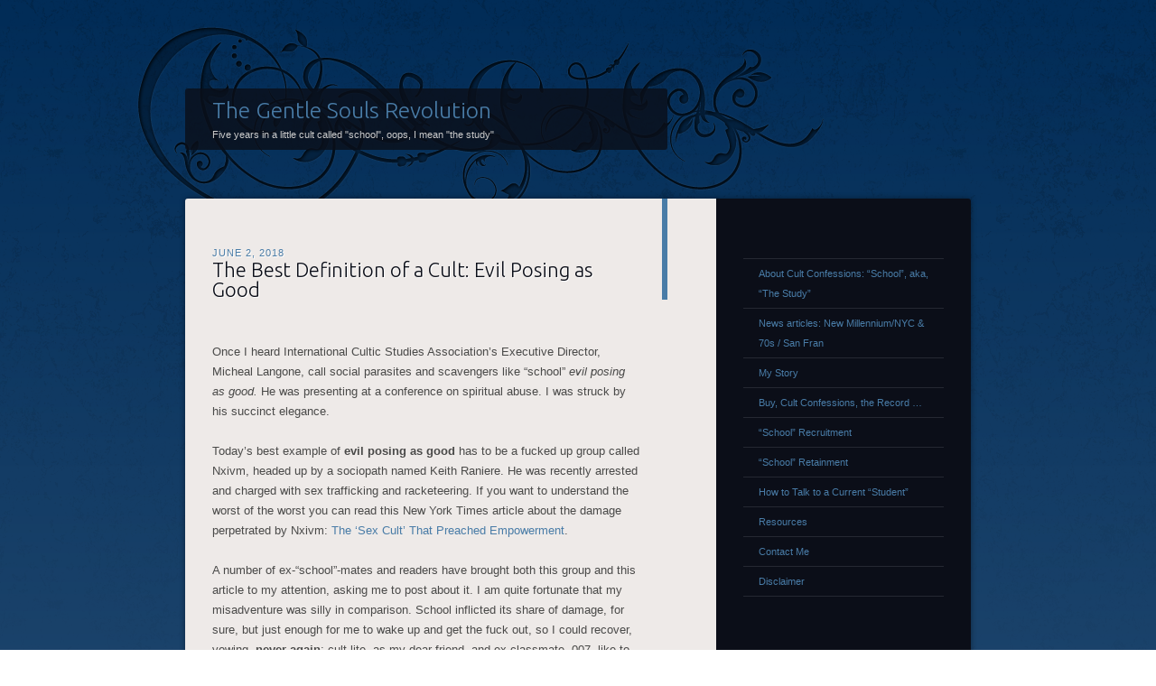

--- FILE ---
content_type: text/html; charset=UTF-8
request_url: https://www.cultconfessions2.com/2018/06/02/the-best-definition-of-a-cult-evil-posing-as-good/
body_size: 10719
content:
<!DOCTYPE html>
<!--[if IE 8]>
<html id="ie8" lang="en-US">
<![endif]-->
<!--[if !(IE 8)]><!-->
<html lang="en-US">
<!--<![endif]-->
<head>
<meta charset="UTF-8" />
<title>The Best Definition of a Cult: Evil Posing as Good - The Gentle Souls Revolution</title>
<link rel="profile" href="http://gmpg.org/xfn/11" />
<link rel="pingback" href="https://www.cultconfessions2.com/xmlrpc.php" />
<!--[if lt IE 9]>
<script src="https://www.cultconfessions2.com/wp-content/themes/dusk-to-dawn/js/html5.js" type="text/javascript"></script>
<![endif]-->
<meta name='robots' content='index, follow, max-image-preview:large, max-snippet:-1, max-video-preview:-1' />

	<!-- This site is optimized with the Yoast SEO plugin v23.5 - https://yoast.com/wordpress/plugins/seo/ -->
	<link rel="canonical" href="https://www.cultconfessions2.com/2018/06/02/the-best-definition-of-a-cult-evil-posing-as-good/" />
	<meta property="og:locale" content="en_US" />
	<meta property="og:type" content="article" />
	<meta property="og:title" content="The Best Definition of a Cult: Evil Posing as Good - The Gentle Souls Revolution" />
	<meta property="og:description" content="Once I heard International Cultic Studies Association&#8217;s Executive Director, Micheal Langone, call social parasites and scavengers like &#8220;school&#8221; evil posing as good. He was presenting at a conference on spiritual abuse. I was struck by his succinct elegance. Today&#8217;s best example of evil posing as good has to be a fucked up group called Nxivm, headed up [&hellip;]" />
	<meta property="og:url" content="https://www.cultconfessions2.com/2018/06/02/the-best-definition-of-a-cult-evil-posing-as-good/" />
	<meta property="og:site_name" content="The Gentle Souls Revolution" />
	<meta property="article:published_time" content="2018-06-03T00:23:59+00:00" />
	<meta property="article:modified_time" content="2018-06-03T12:47:27+00:00" />
	<meta name="author" content="The Gentle Souls Revolution" />
	<meta name="twitter:card" content="summary_large_image" />
	<meta name="twitter:label1" content="Written by" />
	<meta name="twitter:data1" content="The Gentle Souls Revolution" />
	<meta name="twitter:label2" content="Est. reading time" />
	<meta name="twitter:data2" content="2 minutes" />
	<script type="application/ld+json" class="yoast-schema-graph">{"@context":"https://schema.org","@graph":[{"@type":"WebPage","@id":"https://www.cultconfessions2.com/2018/06/02/the-best-definition-of-a-cult-evil-posing-as-good/","url":"https://www.cultconfessions2.com/2018/06/02/the-best-definition-of-a-cult-evil-posing-as-good/","name":"The Best Definition of a Cult: Evil Posing as Good - The Gentle Souls Revolution","isPartOf":{"@id":"https://www.cultconfessions2.com/#website"},"datePublished":"2018-06-03T00:23:59+00:00","dateModified":"2018-06-03T12:47:27+00:00","author":{"@id":"https://www.cultconfessions2.com/#/schema/person/58af4ef31a06c8056232d2f443152087"},"breadcrumb":{"@id":"https://www.cultconfessions2.com/2018/06/02/the-best-definition-of-a-cult-evil-posing-as-good/#breadcrumb"},"inLanguage":"en-US","potentialAction":[{"@type":"ReadAction","target":["https://www.cultconfessions2.com/2018/06/02/the-best-definition-of-a-cult-evil-posing-as-good/"]}]},{"@type":"BreadcrumbList","@id":"https://www.cultconfessions2.com/2018/06/02/the-best-definition-of-a-cult-evil-posing-as-good/#breadcrumb","itemListElement":[{"@type":"ListItem","position":1,"name":"Home","item":"https://www.cultconfessions2.com/"},{"@type":"ListItem","position":2,"name":"The Best Definition of a Cult: Evil Posing as Good"}]},{"@type":"WebSite","@id":"https://www.cultconfessions2.com/#website","url":"https://www.cultconfessions2.com/","name":"The Gentle Souls Revolution","description":"Five years in a little cult called &quot;school&quot;, oops, I mean &quot;the study&quot;","potentialAction":[{"@type":"SearchAction","target":{"@type":"EntryPoint","urlTemplate":"https://www.cultconfessions2.com/?s={search_term_string}"},"query-input":{"@type":"PropertyValueSpecification","valueRequired":true,"valueName":"search_term_string"}}],"inLanguage":"en-US"},{"@type":"Person","@id":"https://www.cultconfessions2.com/#/schema/person/58af4ef31a06c8056232d2f443152087","name":"The Gentle Souls Revolution","image":{"@type":"ImageObject","inLanguage":"en-US","@id":"https://www.cultconfessions2.com/#/schema/person/image/","url":"https://secure.gravatar.com/avatar/701c90f0e1daa2d8bccfc4e37c65dc97?s=96&d=mm&r=g","contentUrl":"https://secure.gravatar.com/avatar/701c90f0e1daa2d8bccfc4e37c65dc97?s=96&d=mm&r=g","caption":"The Gentle Souls Revolution"},"url":"https://www.cultconfessions2.com/author/gsr0219/"}]}</script>
	<!-- / Yoast SEO plugin. -->


<link rel='dns-prefetch' href='//fonts.googleapis.com' />
<link rel="alternate" type="application/rss+xml" title="The Gentle Souls Revolution &raquo; Feed" href="https://www.cultconfessions2.com/feed/" />
<link rel="alternate" type="application/rss+xml" title="The Gentle Souls Revolution &raquo; Comments Feed" href="https://www.cultconfessions2.com/comments/feed/" />
<link rel="alternate" type="application/rss+xml" title="The Gentle Souls Revolution &raquo; The Best Definition of a Cult: Evil Posing as Good Comments Feed" href="https://www.cultconfessions2.com/2018/06/02/the-best-definition-of-a-cult-evil-posing-as-good/feed/" />
<script type="text/javascript">
/* <![CDATA[ */
window._wpemojiSettings = {"baseUrl":"https:\/\/s.w.org\/images\/core\/emoji\/14.0.0\/72x72\/","ext":".png","svgUrl":"https:\/\/s.w.org\/images\/core\/emoji\/14.0.0\/svg\/","svgExt":".svg","source":{"concatemoji":"https:\/\/www.cultconfessions2.com\/wp-includes\/js\/wp-emoji-release.min.js?ver=59993e0001a269d35193d5a9d23f73b4"}};
/*! This file is auto-generated */
!function(i,n){var o,s,e;function c(e){try{var t={supportTests:e,timestamp:(new Date).valueOf()};sessionStorage.setItem(o,JSON.stringify(t))}catch(e){}}function p(e,t,n){e.clearRect(0,0,e.canvas.width,e.canvas.height),e.fillText(t,0,0);var t=new Uint32Array(e.getImageData(0,0,e.canvas.width,e.canvas.height).data),r=(e.clearRect(0,0,e.canvas.width,e.canvas.height),e.fillText(n,0,0),new Uint32Array(e.getImageData(0,0,e.canvas.width,e.canvas.height).data));return t.every(function(e,t){return e===r[t]})}function u(e,t,n){switch(t){case"flag":return n(e,"\ud83c\udff3\ufe0f\u200d\u26a7\ufe0f","\ud83c\udff3\ufe0f\u200b\u26a7\ufe0f")?!1:!n(e,"\ud83c\uddfa\ud83c\uddf3","\ud83c\uddfa\u200b\ud83c\uddf3")&&!n(e,"\ud83c\udff4\udb40\udc67\udb40\udc62\udb40\udc65\udb40\udc6e\udb40\udc67\udb40\udc7f","\ud83c\udff4\u200b\udb40\udc67\u200b\udb40\udc62\u200b\udb40\udc65\u200b\udb40\udc6e\u200b\udb40\udc67\u200b\udb40\udc7f");case"emoji":return!n(e,"\ud83e\udef1\ud83c\udffb\u200d\ud83e\udef2\ud83c\udfff","\ud83e\udef1\ud83c\udffb\u200b\ud83e\udef2\ud83c\udfff")}return!1}function f(e,t,n){var r="undefined"!=typeof WorkerGlobalScope&&self instanceof WorkerGlobalScope?new OffscreenCanvas(300,150):i.createElement("canvas"),a=r.getContext("2d",{willReadFrequently:!0}),o=(a.textBaseline="top",a.font="600 32px Arial",{});return e.forEach(function(e){o[e]=t(a,e,n)}),o}function t(e){var t=i.createElement("script");t.src=e,t.defer=!0,i.head.appendChild(t)}"undefined"!=typeof Promise&&(o="wpEmojiSettingsSupports",s=["flag","emoji"],n.supports={everything:!0,everythingExceptFlag:!0},e=new Promise(function(e){i.addEventListener("DOMContentLoaded",e,{once:!0})}),new Promise(function(t){var n=function(){try{var e=JSON.parse(sessionStorage.getItem(o));if("object"==typeof e&&"number"==typeof e.timestamp&&(new Date).valueOf()<e.timestamp+604800&&"object"==typeof e.supportTests)return e.supportTests}catch(e){}return null}();if(!n){if("undefined"!=typeof Worker&&"undefined"!=typeof OffscreenCanvas&&"undefined"!=typeof URL&&URL.createObjectURL&&"undefined"!=typeof Blob)try{var e="postMessage("+f.toString()+"("+[JSON.stringify(s),u.toString(),p.toString()].join(",")+"));",r=new Blob([e],{type:"text/javascript"}),a=new Worker(URL.createObjectURL(r),{name:"wpTestEmojiSupports"});return void(a.onmessage=function(e){c(n=e.data),a.terminate(),t(n)})}catch(e){}c(n=f(s,u,p))}t(n)}).then(function(e){for(var t in e)n.supports[t]=e[t],n.supports.everything=n.supports.everything&&n.supports[t],"flag"!==t&&(n.supports.everythingExceptFlag=n.supports.everythingExceptFlag&&n.supports[t]);n.supports.everythingExceptFlag=n.supports.everythingExceptFlag&&!n.supports.flag,n.DOMReady=!1,n.readyCallback=function(){n.DOMReady=!0}}).then(function(){return e}).then(function(){var e;n.supports.everything||(n.readyCallback(),(e=n.source||{}).concatemoji?t(e.concatemoji):e.wpemoji&&e.twemoji&&(t(e.twemoji),t(e.wpemoji)))}))}((window,document),window._wpemojiSettings);
/* ]]> */
</script>
<style id='wp-emoji-styles-inline-css' type='text/css'>

	img.wp-smiley, img.emoji {
		display: inline !important;
		border: none !important;
		box-shadow: none !important;
		height: 1em !important;
		width: 1em !important;
		margin: 0 0.07em !important;
		vertical-align: -0.1em !important;
		background: none !important;
		padding: 0 !important;
	}
</style>
<link rel='stylesheet' id='wp-block-library-css' href='https://www.cultconfessions2.com/wp-includes/css/dist/block-library/style.min.css?ver=59993e0001a269d35193d5a9d23f73b4' type='text/css' media='all' />
<style id='classic-theme-styles-inline-css' type='text/css'>
/*! This file is auto-generated */
.wp-block-button__link{color:#fff;background-color:#32373c;border-radius:9999px;box-shadow:none;text-decoration:none;padding:calc(.667em + 2px) calc(1.333em + 2px);font-size:1.125em}.wp-block-file__button{background:#32373c;color:#fff;text-decoration:none}
</style>
<style id='global-styles-inline-css' type='text/css'>
body{--wp--preset--color--black: #000000;--wp--preset--color--cyan-bluish-gray: #abb8c3;--wp--preset--color--white: #ffffff;--wp--preset--color--pale-pink: #f78da7;--wp--preset--color--vivid-red: #cf2e2e;--wp--preset--color--luminous-vivid-orange: #ff6900;--wp--preset--color--luminous-vivid-amber: #fcb900;--wp--preset--color--light-green-cyan: #7bdcb5;--wp--preset--color--vivid-green-cyan: #00d084;--wp--preset--color--pale-cyan-blue: #8ed1fc;--wp--preset--color--vivid-cyan-blue: #0693e3;--wp--preset--color--vivid-purple: #9b51e0;--wp--preset--gradient--vivid-cyan-blue-to-vivid-purple: linear-gradient(135deg,rgba(6,147,227,1) 0%,rgb(155,81,224) 100%);--wp--preset--gradient--light-green-cyan-to-vivid-green-cyan: linear-gradient(135deg,rgb(122,220,180) 0%,rgb(0,208,130) 100%);--wp--preset--gradient--luminous-vivid-amber-to-luminous-vivid-orange: linear-gradient(135deg,rgba(252,185,0,1) 0%,rgba(255,105,0,1) 100%);--wp--preset--gradient--luminous-vivid-orange-to-vivid-red: linear-gradient(135deg,rgba(255,105,0,1) 0%,rgb(207,46,46) 100%);--wp--preset--gradient--very-light-gray-to-cyan-bluish-gray: linear-gradient(135deg,rgb(238,238,238) 0%,rgb(169,184,195) 100%);--wp--preset--gradient--cool-to-warm-spectrum: linear-gradient(135deg,rgb(74,234,220) 0%,rgb(151,120,209) 20%,rgb(207,42,186) 40%,rgb(238,44,130) 60%,rgb(251,105,98) 80%,rgb(254,248,76) 100%);--wp--preset--gradient--blush-light-purple: linear-gradient(135deg,rgb(255,206,236) 0%,rgb(152,150,240) 100%);--wp--preset--gradient--blush-bordeaux: linear-gradient(135deg,rgb(254,205,165) 0%,rgb(254,45,45) 50%,rgb(107,0,62) 100%);--wp--preset--gradient--luminous-dusk: linear-gradient(135deg,rgb(255,203,112) 0%,rgb(199,81,192) 50%,rgb(65,88,208) 100%);--wp--preset--gradient--pale-ocean: linear-gradient(135deg,rgb(255,245,203) 0%,rgb(182,227,212) 50%,rgb(51,167,181) 100%);--wp--preset--gradient--electric-grass: linear-gradient(135deg,rgb(202,248,128) 0%,rgb(113,206,126) 100%);--wp--preset--gradient--midnight: linear-gradient(135deg,rgb(2,3,129) 0%,rgb(40,116,252) 100%);--wp--preset--font-size--small: 13px;--wp--preset--font-size--medium: 20px;--wp--preset--font-size--large: 36px;--wp--preset--font-size--x-large: 42px;--wp--preset--spacing--20: 0.44rem;--wp--preset--spacing--30: 0.67rem;--wp--preset--spacing--40: 1rem;--wp--preset--spacing--50: 1.5rem;--wp--preset--spacing--60: 2.25rem;--wp--preset--spacing--70: 3.38rem;--wp--preset--spacing--80: 5.06rem;--wp--preset--shadow--natural: 6px 6px 9px rgba(0, 0, 0, 0.2);--wp--preset--shadow--deep: 12px 12px 50px rgba(0, 0, 0, 0.4);--wp--preset--shadow--sharp: 6px 6px 0px rgba(0, 0, 0, 0.2);--wp--preset--shadow--outlined: 6px 6px 0px -3px rgba(255, 255, 255, 1), 6px 6px rgba(0, 0, 0, 1);--wp--preset--shadow--crisp: 6px 6px 0px rgba(0, 0, 0, 1);}:where(.is-layout-flex){gap: 0.5em;}:where(.is-layout-grid){gap: 0.5em;}body .is-layout-flow > .alignleft{float: left;margin-inline-start: 0;margin-inline-end: 2em;}body .is-layout-flow > .alignright{float: right;margin-inline-start: 2em;margin-inline-end: 0;}body .is-layout-flow > .aligncenter{margin-left: auto !important;margin-right: auto !important;}body .is-layout-constrained > .alignleft{float: left;margin-inline-start: 0;margin-inline-end: 2em;}body .is-layout-constrained > .alignright{float: right;margin-inline-start: 2em;margin-inline-end: 0;}body .is-layout-constrained > .aligncenter{margin-left: auto !important;margin-right: auto !important;}body .is-layout-constrained > :where(:not(.alignleft):not(.alignright):not(.alignfull)){max-width: var(--wp--style--global--content-size);margin-left: auto !important;margin-right: auto !important;}body .is-layout-constrained > .alignwide{max-width: var(--wp--style--global--wide-size);}body .is-layout-flex{display: flex;}body .is-layout-flex{flex-wrap: wrap;align-items: center;}body .is-layout-flex > *{margin: 0;}body .is-layout-grid{display: grid;}body .is-layout-grid > *{margin: 0;}:where(.wp-block-columns.is-layout-flex){gap: 2em;}:where(.wp-block-columns.is-layout-grid){gap: 2em;}:where(.wp-block-post-template.is-layout-flex){gap: 1.25em;}:where(.wp-block-post-template.is-layout-grid){gap: 1.25em;}.has-black-color{color: var(--wp--preset--color--black) !important;}.has-cyan-bluish-gray-color{color: var(--wp--preset--color--cyan-bluish-gray) !important;}.has-white-color{color: var(--wp--preset--color--white) !important;}.has-pale-pink-color{color: var(--wp--preset--color--pale-pink) !important;}.has-vivid-red-color{color: var(--wp--preset--color--vivid-red) !important;}.has-luminous-vivid-orange-color{color: var(--wp--preset--color--luminous-vivid-orange) !important;}.has-luminous-vivid-amber-color{color: var(--wp--preset--color--luminous-vivid-amber) !important;}.has-light-green-cyan-color{color: var(--wp--preset--color--light-green-cyan) !important;}.has-vivid-green-cyan-color{color: var(--wp--preset--color--vivid-green-cyan) !important;}.has-pale-cyan-blue-color{color: var(--wp--preset--color--pale-cyan-blue) !important;}.has-vivid-cyan-blue-color{color: var(--wp--preset--color--vivid-cyan-blue) !important;}.has-vivid-purple-color{color: var(--wp--preset--color--vivid-purple) !important;}.has-black-background-color{background-color: var(--wp--preset--color--black) !important;}.has-cyan-bluish-gray-background-color{background-color: var(--wp--preset--color--cyan-bluish-gray) !important;}.has-white-background-color{background-color: var(--wp--preset--color--white) !important;}.has-pale-pink-background-color{background-color: var(--wp--preset--color--pale-pink) !important;}.has-vivid-red-background-color{background-color: var(--wp--preset--color--vivid-red) !important;}.has-luminous-vivid-orange-background-color{background-color: var(--wp--preset--color--luminous-vivid-orange) !important;}.has-luminous-vivid-amber-background-color{background-color: var(--wp--preset--color--luminous-vivid-amber) !important;}.has-light-green-cyan-background-color{background-color: var(--wp--preset--color--light-green-cyan) !important;}.has-vivid-green-cyan-background-color{background-color: var(--wp--preset--color--vivid-green-cyan) !important;}.has-pale-cyan-blue-background-color{background-color: var(--wp--preset--color--pale-cyan-blue) !important;}.has-vivid-cyan-blue-background-color{background-color: var(--wp--preset--color--vivid-cyan-blue) !important;}.has-vivid-purple-background-color{background-color: var(--wp--preset--color--vivid-purple) !important;}.has-black-border-color{border-color: var(--wp--preset--color--black) !important;}.has-cyan-bluish-gray-border-color{border-color: var(--wp--preset--color--cyan-bluish-gray) !important;}.has-white-border-color{border-color: var(--wp--preset--color--white) !important;}.has-pale-pink-border-color{border-color: var(--wp--preset--color--pale-pink) !important;}.has-vivid-red-border-color{border-color: var(--wp--preset--color--vivid-red) !important;}.has-luminous-vivid-orange-border-color{border-color: var(--wp--preset--color--luminous-vivid-orange) !important;}.has-luminous-vivid-amber-border-color{border-color: var(--wp--preset--color--luminous-vivid-amber) !important;}.has-light-green-cyan-border-color{border-color: var(--wp--preset--color--light-green-cyan) !important;}.has-vivid-green-cyan-border-color{border-color: var(--wp--preset--color--vivid-green-cyan) !important;}.has-pale-cyan-blue-border-color{border-color: var(--wp--preset--color--pale-cyan-blue) !important;}.has-vivid-cyan-blue-border-color{border-color: var(--wp--preset--color--vivid-cyan-blue) !important;}.has-vivid-purple-border-color{border-color: var(--wp--preset--color--vivid-purple) !important;}.has-vivid-cyan-blue-to-vivid-purple-gradient-background{background: var(--wp--preset--gradient--vivid-cyan-blue-to-vivid-purple) !important;}.has-light-green-cyan-to-vivid-green-cyan-gradient-background{background: var(--wp--preset--gradient--light-green-cyan-to-vivid-green-cyan) !important;}.has-luminous-vivid-amber-to-luminous-vivid-orange-gradient-background{background: var(--wp--preset--gradient--luminous-vivid-amber-to-luminous-vivid-orange) !important;}.has-luminous-vivid-orange-to-vivid-red-gradient-background{background: var(--wp--preset--gradient--luminous-vivid-orange-to-vivid-red) !important;}.has-very-light-gray-to-cyan-bluish-gray-gradient-background{background: var(--wp--preset--gradient--very-light-gray-to-cyan-bluish-gray) !important;}.has-cool-to-warm-spectrum-gradient-background{background: var(--wp--preset--gradient--cool-to-warm-spectrum) !important;}.has-blush-light-purple-gradient-background{background: var(--wp--preset--gradient--blush-light-purple) !important;}.has-blush-bordeaux-gradient-background{background: var(--wp--preset--gradient--blush-bordeaux) !important;}.has-luminous-dusk-gradient-background{background: var(--wp--preset--gradient--luminous-dusk) !important;}.has-pale-ocean-gradient-background{background: var(--wp--preset--gradient--pale-ocean) !important;}.has-electric-grass-gradient-background{background: var(--wp--preset--gradient--electric-grass) !important;}.has-midnight-gradient-background{background: var(--wp--preset--gradient--midnight) !important;}.has-small-font-size{font-size: var(--wp--preset--font-size--small) !important;}.has-medium-font-size{font-size: var(--wp--preset--font-size--medium) !important;}.has-large-font-size{font-size: var(--wp--preset--font-size--large) !important;}.has-x-large-font-size{font-size: var(--wp--preset--font-size--x-large) !important;}
.wp-block-navigation a:where(:not(.wp-element-button)){color: inherit;}
:where(.wp-block-post-template.is-layout-flex){gap: 1.25em;}:where(.wp-block-post-template.is-layout-grid){gap: 1.25em;}
:where(.wp-block-columns.is-layout-flex){gap: 2em;}:where(.wp-block-columns.is-layout-grid){gap: 2em;}
.wp-block-pullquote{font-size: 1.5em;line-height: 1.6;}
</style>
<link rel='stylesheet' id='dusktodawn-css' href='https://www.cultconfessions2.com/wp-content/themes/dusk-to-dawn/style.css?ver=59993e0001a269d35193d5a9d23f73b4' type='text/css' media='all' />
<link rel='stylesheet' id='ubuntu-css' href='https://fonts.googleapis.com/css?family=Ubuntu%3A300%2C400%2C700&#038;ver=59993e0001a269d35193d5a9d23f73b4' type='text/css' media='all' />
<link rel="https://api.w.org/" href="https://www.cultconfessions2.com/wp-json/" /><link rel="alternate" type="application/json" href="https://www.cultconfessions2.com/wp-json/wp/v2/posts/5404" /><link rel="EditURI" type="application/rsd+xml" title="RSD" href="https://www.cultconfessions2.com/xmlrpc.php?rsd" />

<link rel='shortlink' href='https://www.cultconfessions2.com/?p=5404' />
<link rel="alternate" type="application/json+oembed" href="https://www.cultconfessions2.com/wp-json/oembed/1.0/embed?url=https%3A%2F%2Fwww.cultconfessions2.com%2F2018%2F06%2F02%2Fthe-best-definition-of-a-cult-evil-posing-as-good%2F" />
<link rel="alternate" type="text/xml+oembed" href="https://www.cultconfessions2.com/wp-json/oembed/1.0/embed?url=https%3A%2F%2Fwww.cultconfessions2.com%2F2018%2F06%2F02%2Fthe-best-definition-of-a-cult-evil-posing-as-good%2F&#038;format=xml" />
		<script type="text/javascript">
			var _statcounter = _statcounter || [];
			_statcounter.push({"tags": {"author": "The Gentle Souls Revolution"}});
		</script>
		</head>

<body class="post-template-default single single-post postid-5404 single-format-standard single-author right-sidebar content-sidebar">
<div id="super-super-wrapper">
	<div id="super-wrapper">
		<div id="wrapper">
					<div id="page" class="hfeed">
				<header id="branding" role="banner">
					<hgroup>
						<h1 id="site-title"><a href="https://www.cultconfessions2.com/" title="The Gentle Souls Revolution" rel="home">The Gentle Souls Revolution</a></h1>
						<h2 id="site-description">Five years in a little cult called &quot;school&quot;, oops, I mean &quot;the study&quot;</h2>
					</hgroup>
				</header><!-- #branding -->

				<div id="main" class="clear-fix">
					
<div id="primary">
	<div id="content" class="clear-fix" role="main">

	
		<article id="post-5404" class="post-5404 post type-post status-publish format-standard hentry category-uncategorized">
	<header class="entry-header">
				<div class="entry-meta">
						
							<a href="https://www.cultconfessions2.com/2018/06/02/the-best-definition-of-a-cult-evil-posing-as-good/" title="8:23 pm" rel="bookmark"><time class="entry-date" datetime="2018-06-02T20:23:59-04:00" pubdate>June 2, 2018</time></a><span class="byline"> <span class="sep"> by </span> <span class="author vcard"><a class="url fn n" href="https://www.cultconfessions2.com/author/gsr0219/" title="View all posts by The Gentle Souls Revolution" rel="author">The Gentle Souls Revolution</a></span></span>					</div><!-- .entry-meta -->
		
						<h1 class="entry-title">
							The Best Definition of a Cult: Evil Posing as Good					</h1>
			</header><!-- .entry-header -->

	
	<div class="entry-content">
		<p>Once I heard International Cultic Studies Association&#8217;s Executive Director, Micheal Langone, call social parasites and scavengers like &#8220;school&#8221; <em>evil posing as good. </em>He was presenting at a conference on spiritual abuse. I was struck by his succinct elegance.</p>
<p>Today&#8217;s best example of <strong>evil posing as good</strong> has to be a fucked up group called Nxivm, headed up by a sociopath named Keith Raniere. He was recently arrested and charged with sex trafficking and racketeering. If you want to understand the worst of the worst you can read this New York Times article about the damage perpetrated by Nxivm: <a href="https://www.nytimes.com/2018/05/30/magazine/sex-cult-empowerment-nxivm-keith-raniere.html?rref=collection%2Fsectioncollection%2Fmagazine&amp;action=click&amp;contentCollection=magazine&amp;region=rank&amp;module=package&amp;version=highlights&amp;contentPlacement=3&amp;pgtype=sectionfront">The &#8216;Sex Cult&#8217; That Preached Empowerment</a>.</p>
<p>A number of ex-&#8220;school&#8221;-mates and readers have brought both this group and this article to my attention, asking me to post about it. I am quite fortunate that my misadventure was silly in comparison. School inflicted its share of damage, for sure, but just enough for me to wake up and get the fuck out, so I could recover, vowing, <strong>never again</strong>: cult lite, as my dear friend, and ex-classmate, 007, like to call it. But I&#8217;m trotting out my little tale, in part, to expose the deception and the damage it inflicts and groups that do far worse.</p>
<p>One of the ex-Nxivm members interviewed in the article &#8211;who was led into a ritual by other members who neglected to tell her that she was about to get branded &#8230; yes, branded &#8212; said &#8230; &#8221; &#8230;<em> Nothing was what we thought it was.</em>” That&#8217;s right. All cults trot out some bullshit because no one joins cults. They are always the antithesis of what they claim to be.</p>
<p>Here&#8217;s another tidbit from the article: &#8220;Breaking down identity was only the first part of Nxivm — replacing your identity with another, or <span style="color: #ff0000;">&#8216;replacing data with data&#8217;,</span> in Nxivm speak, was the second part. As Nxians erased their fears, they began doing what they truly wanted to do with their lives <span style="color: #ff00ff;">(or perhaps what Raniere or high-ranked members wanted them to do)</span>&#8230;&#8221; My bets are on the latter.</p>
			</div><!-- .entry-content -->

	<footer class="entry-meta">
		Bookmark the <a href="https://www.cultconfessions2.com/2018/06/02/the-best-definition-of-a-cult-evil-posing-as-good/" title="Permalink to The Best Definition of a Cult: Evil Posing as Good" rel="bookmark">permalink</a>.<br />
					<span class="comments-link"><a href="https://www.cultconfessions2.com/2018/06/02/the-best-definition-of-a-cult-evil-posing-as-good/#comments">1 Comment</a></span><br />
		
			</footer><!-- #entry-meta -->

	
</article><!-- #post-## -->
			<nav id="nav-below" class="clear-fix">
		<h1 class="assistive-text section-heading">Post navigation</h1>

			<span class="nav-previous"><a href="https://www.cultconfessions2.com/2018/05/29/multipurpose-1-presentations-lectures-2-cd-release-info-3-music-sample/" rel="prev"><span class="meta-nav">&larr;</span> Previous</a></span>
		<span class="nav-next"><a href="https://www.cultconfessions2.com/2018/06/07/cult-confessions-cd-release-saturday/" rel="next">Next <span class="meta-nav">&rarr;</span></a></span>

	
	</nav><!-- #nav-below -->
	
		
<div id="comments">

			<h2 id="comments-title">
			One thought on &ldquo;<span>The Best Definition of a Cult: Evil Posing as Good</span>&rdquo;		</h2>

		<ol class="commentlist">
					<li class="comment even thread-even depth-1" id="comment-6683">
				<div id="div-comment-6683" class="comment-body">
				<div class="comment-author vcard">
			<img alt='' src='https://secure.gravatar.com/avatar/2a53c1f9aa4119fc3cd004313751ec28?s=32&#038;d=mm&#038;r=g' srcset='https://secure.gravatar.com/avatar/2a53c1f9aa4119fc3cd004313751ec28?s=64&#038;d=mm&#038;r=g 2x' class='avatar avatar-32 photo' height='32' width='32' decoding='async'/>			<cite class="fn">Frank Callahan</cite> <span class="says">says:</span>		</div>
		
		<div class="comment-meta commentmetadata">
			<a href="https://www.cultconfessions2.com/2018/06/02/the-best-definition-of-a-cult-evil-posing-as-good/#comment-6683">June 15, 2018 at 7:54 pm</a>		</div>

		<p>Hi Everyone,</p>
<p>I posted a similar question on a much older post.</p>
<p>Does anyone know Leslie and Stuart Hitelman? Are they still involved in OSG? </p>
<p>I would like to know the extent of their  involvement for good and sincere reasons.  Some of you have talked to me before—about five years ago. i am a veteran investigative reporter, if that rings a bell. </p>
<p>If you are willing to talk to me, could you contact me by email. Perhaps we could then set up a phone call. The name below is a pseudonym for obvious  reasons.</p>

		<div class="reply"><a rel='nofollow' class='comment-reply-link' href='#comment-6683' data-commentid="6683" data-postid="5404" data-belowelement="div-comment-6683" data-respondelement="respond" data-replyto="Reply to Frank Callahan" aria-label='Reply to Frank Callahan'>Reply</a></div>
				</div>
				</li><!-- #comment-## -->
		</ol>

		
	
	
		<div id="respond" class="comment-respond">
		<h3 id="reply-title" class="comment-reply-title">Leave a Reply <small><a rel="nofollow" id="cancel-comment-reply-link" href="/2018/06/02/the-best-definition-of-a-cult-evil-posing-as-good/#respond" style="display:none;">Cancel reply</a></small></h3><form action="https://www.cultconfessions2.com/wp-comments-post.php" method="post" id="commentform" class="comment-form"><p class="comment-notes"><span id="email-notes">Your email address will not be published.</span> <span class="required-field-message">Required fields are marked <span class="required">*</span></span></p><p class="comment-form-comment"><label for="comment">Comment <span class="required">*</span></label> <textarea id="comment" name="comment" cols="45" rows="8" maxlength="65525" required="required"></textarea></p><p class="comment-form-author"><label for="author">Name <span class="required">*</span></label> <input id="author" name="author" type="text" value="" size="30" maxlength="245" autocomplete="name" required="required" /></p>
<p class="comment-form-email"><label for="email">Email <span class="required">*</span></label> <input id="email" name="email" type="text" value="" size="30" maxlength="100" aria-describedby="email-notes" autocomplete="email" required="required" /></p>
<p class="comment-form-url"><label for="url">Website</label> <input id="url" name="url" type="text" value="" size="30" maxlength="200" autocomplete="url" /></p>
<p class="form-submit"><input name="submit" type="submit" id="submit" class="submit" value="Post Comment" /> <input type='hidden' name='comment_post_ID' value='5404' id='comment_post_ID' />
<input type='hidden' name='comment_parent' id='comment_parent' value='0' />
</p><p style="display: none;"><input type="hidden" id="akismet_comment_nonce" name="akismet_comment_nonce" value="3df21458d5" /></p><p style="display: none !important;" class="akismet-fields-container" data-prefix="ak_"><label>&#916;<textarea name="ak_hp_textarea" cols="45" rows="8" maxlength="100"></textarea></label><input type="hidden" id="ak_js_1" name="ak_js" value="224"/><script>document.getElementById( "ak_js_1" ).setAttribute( "value", ( new Date() ).getTime() );</script></p></form>	</div><!-- #respond -->
	
</div><!-- #comments -->
	
	</div><!-- #content -->
</div><!-- #primary -->

<div id="secondary" class="widget-area" role="complementary">
	
			<nav id="access" role="navigation">
			<div class="menu-chapters-container"><ul id="menu-chapters" class="menu"><li id="menu-item-3802" class="menu-item menu-item-type-post_type menu-item-object-page menu-item-home menu-item-3802"><a href="https://www.cultconfessions2.com/boston-cult-bi-weekly-classes-experiments-commitment/">About Cult Confessions:  &#8220;School&#8221;, aka, &#8220;The Study&#8221;</a></li>
<li id="menu-item-3766" class="menu-item menu-item-type-post_type menu-item-object-page menu-item-3766"><a href="https://www.cultconfessions2.com/investigative-articles-1978-1979/">News articles: New Millennium/NYC &#038; 70s / San Fran</a></li>
<li id="menu-item-3765" class="menu-item menu-item-type-post_type menu-item-object-page menu-item-3765"><a href="https://www.cultconfessions2.com/my-story/">My Story</a></li>
<li id="menu-item-5639" class="menu-item menu-item-type-post_type menu-item-object-page menu-item-5639"><a href="https://www.cultconfessions2.com/cult-confessions-the-record/">Buy, Cult Confessions, the Record …</a></li>
<li id="menu-item-3767" class="menu-item menu-item-type-post_type menu-item-object-page menu-item-3767"><a href="https://www.cultconfessions2.com/how-school-recruits-students/">&#8220;School&#8221; Recruitment</a></li>
<li id="menu-item-3768" class="menu-item menu-item-type-post_type menu-item-object-page menu-item-3768"><a href="https://www.cultconfessions2.com/schools-retention-tactics-knowledge-as-the-key/">&#8220;School&#8221; Retainment</a></li>
<li id="menu-item-3890" class="menu-item menu-item-type-post_type menu-item-object-page menu-item-3890"><a href="https://www.cultconfessions2.com/talking-to-a-current-student/">How to Talk to a Current &#8220;Student&#8221;</a></li>
<li id="menu-item-3769" class="menu-item menu-item-type-post_type menu-item-object-page menu-item-3769"><a href="https://www.cultconfessions2.com/resources-and-corroboration-clever-sincerity-cult-education-institute/">Resources</a></li>
<li id="menu-item-3771" class="menu-item menu-item-type-post_type menu-item-object-page menu-item-3771"><a href="https://www.cultconfessions2.com/contact-me/">Contact Me</a></li>
<li id="menu-item-1898" class="menu-item menu-item-type-post_type menu-item-object-page menu-item-1898"><a href="https://www.cultconfessions2.com/disclaimer-cultconfessions-com/">Disclaimer</a></li>
</ul></div>		</nav>
	
	
		<aside id="recent-posts-2" class="widget widget_recent_entries">
		<h1 class="widget-title">Recent Posts</h1>
		<ul>
											<li>
					<a href="https://www.cultconfessions2.com/2025/12/02/grateful-for-my-school-free-holidays/">Grateful for my &#8220;school&#8221;-free holidays</a>
									</li>
											<li>
					<a href="https://www.cultconfessions2.com/2025/11/02/boston-new-york-cult/">&#8220;School&#8221;, &#8220;the Study&#8221;, OSG &#8211; One Pager</a>
									</li>
											<li>
					<a href="https://www.cultconfessions2.com/2025/09/23/on-and-on-and-on-and-on-since-2006/">&#8220;OSG&#8221;&#8221;School&#8221; The Study Recruitment 2025</a>
									</li>
											<li>
					<a href="https://www.cultconfessions2.com/2025/02/16/cults-cult-recovery-coercive-control/">Culty Times &#038; The OSG Song</a>
									</li>
											<li>
					<a href="https://www.cultconfessions2.com/2024/11/28/the-school-cult-free-thanksgiving/">The &#8220;School&#8221;/Cult-Free Thanksgiving</a>
									</li>
					</ul>

		</aside><aside id="search-2" class="widget widget_search"><h1 class="widget-title">Search Cult Confessions</h1><form role="search" method="get" id="searchform" class="searchform" action="https://www.cultconfessions2.com/">
				<div>
					<label class="screen-reader-text" for="s">Search for:</label>
					<input type="text" value="" name="s" id="s" />
					<input type="submit" id="searchsubmit" value="Search" />
				</div>
			</form></aside><aside id="archives-2" class="widget widget_archive"><h1 class="widget-title">Archives</h1>
			<ul>
					<li><a href='https://www.cultconfessions2.com/2025/12/'>December 2025</a></li>
	<li><a href='https://www.cultconfessions2.com/2025/11/'>November 2025</a></li>
	<li><a href='https://www.cultconfessions2.com/2025/09/'>September 2025</a></li>
	<li><a href='https://www.cultconfessions2.com/2025/02/'>February 2025</a></li>
	<li><a href='https://www.cultconfessions2.com/2024/11/'>November 2024</a></li>
	<li><a href='https://www.cultconfessions2.com/2024/03/'>March 2024</a></li>
	<li><a href='https://www.cultconfessions2.com/2024/02/'>February 2024</a></li>
	<li><a href='https://www.cultconfessions2.com/2023/11/'>November 2023</a></li>
	<li><a href='https://www.cultconfessions2.com/2023/10/'>October 2023</a></li>
	<li><a href='https://www.cultconfessions2.com/2023/06/'>June 2023</a></li>
	<li><a href='https://www.cultconfessions2.com/2023/05/'>May 2023</a></li>
	<li><a href='https://www.cultconfessions2.com/2023/04/'>April 2023</a></li>
	<li><a href='https://www.cultconfessions2.com/2023/03/'>March 2023</a></li>
	<li><a href='https://www.cultconfessions2.com/2022/12/'>December 2022</a></li>
	<li><a href='https://www.cultconfessions2.com/2022/09/'>September 2022</a></li>
	<li><a href='https://www.cultconfessions2.com/2022/08/'>August 2022</a></li>
	<li><a href='https://www.cultconfessions2.com/2022/07/'>July 2022</a></li>
	<li><a href='https://www.cultconfessions2.com/2022/04/'>April 2022</a></li>
	<li><a href='https://www.cultconfessions2.com/2022/03/'>March 2022</a></li>
	<li><a href='https://www.cultconfessions2.com/2022/01/'>January 2022</a></li>
	<li><a href='https://www.cultconfessions2.com/2021/12/'>December 2021</a></li>
	<li><a href='https://www.cultconfessions2.com/2021/11/'>November 2021</a></li>
	<li><a href='https://www.cultconfessions2.com/2021/09/'>September 2021</a></li>
	<li><a href='https://www.cultconfessions2.com/2021/07/'>July 2021</a></li>
	<li><a href='https://www.cultconfessions2.com/2021/05/'>May 2021</a></li>
	<li><a href='https://www.cultconfessions2.com/2021/04/'>April 2021</a></li>
	<li><a href='https://www.cultconfessions2.com/2021/01/'>January 2021</a></li>
	<li><a href='https://www.cultconfessions2.com/2020/11/'>November 2020</a></li>
	<li><a href='https://www.cultconfessions2.com/2020/10/'>October 2020</a></li>
	<li><a href='https://www.cultconfessions2.com/2020/09/'>September 2020</a></li>
	<li><a href='https://www.cultconfessions2.com/2020/04/'>April 2020</a></li>
	<li><a href='https://www.cultconfessions2.com/2020/03/'>March 2020</a></li>
	<li><a href='https://www.cultconfessions2.com/2020/02/'>February 2020</a></li>
	<li><a href='https://www.cultconfessions2.com/2020/01/'>January 2020</a></li>
	<li><a href='https://www.cultconfessions2.com/2019/11/'>November 2019</a></li>
	<li><a href='https://www.cultconfessions2.com/2019/09/'>September 2019</a></li>
	<li><a href='https://www.cultconfessions2.com/2019/08/'>August 2019</a></li>
	<li><a href='https://www.cultconfessions2.com/2019/07/'>July 2019</a></li>
	<li><a href='https://www.cultconfessions2.com/2019/05/'>May 2019</a></li>
	<li><a href='https://www.cultconfessions2.com/2019/04/'>April 2019</a></li>
	<li><a href='https://www.cultconfessions2.com/2019/03/'>March 2019</a></li>
	<li><a href='https://www.cultconfessions2.com/2019/02/'>February 2019</a></li>
	<li><a href='https://www.cultconfessions2.com/2018/12/'>December 2018</a></li>
	<li><a href='https://www.cultconfessions2.com/2018/10/'>October 2018</a></li>
	<li><a href='https://www.cultconfessions2.com/2018/09/'>September 2018</a></li>
	<li><a href='https://www.cultconfessions2.com/2018/08/'>August 2018</a></li>
	<li><a href='https://www.cultconfessions2.com/2018/07/'>July 2018</a></li>
	<li><a href='https://www.cultconfessions2.com/2018/06/'>June 2018</a></li>
	<li><a href='https://www.cultconfessions2.com/2018/05/'>May 2018</a></li>
	<li><a href='https://www.cultconfessions2.com/2018/04/'>April 2018</a></li>
	<li><a href='https://www.cultconfessions2.com/2018/03/'>March 2018</a></li>
	<li><a href='https://www.cultconfessions2.com/2018/02/'>February 2018</a></li>
	<li><a href='https://www.cultconfessions2.com/2018/01/'>January 2018</a></li>
	<li><a href='https://www.cultconfessions2.com/2017/12/'>December 2017</a></li>
	<li><a href='https://www.cultconfessions2.com/2017/11/'>November 2017</a></li>
	<li><a href='https://www.cultconfessions2.com/2017/10/'>October 2017</a></li>
	<li><a href='https://www.cultconfessions2.com/2017/09/'>September 2017</a></li>
	<li><a href='https://www.cultconfessions2.com/2017/08/'>August 2017</a></li>
	<li><a href='https://www.cultconfessions2.com/2017/07/'>July 2017</a></li>
	<li><a href='https://www.cultconfessions2.com/2017/06/'>June 2017</a></li>
	<li><a href='https://www.cultconfessions2.com/2017/05/'>May 2017</a></li>
	<li><a href='https://www.cultconfessions2.com/2017/04/'>April 2017</a></li>
	<li><a href='https://www.cultconfessions2.com/2017/03/'>March 2017</a></li>
	<li><a href='https://www.cultconfessions2.com/2017/02/'>February 2017</a></li>
	<li><a href='https://www.cultconfessions2.com/2017/01/'>January 2017</a></li>
	<li><a href='https://www.cultconfessions2.com/2016/12/'>December 2016</a></li>
	<li><a href='https://www.cultconfessions2.com/2016/11/'>November 2016</a></li>
	<li><a href='https://www.cultconfessions2.com/2016/10/'>October 2016</a></li>
	<li><a href='https://www.cultconfessions2.com/2016/09/'>September 2016</a></li>
	<li><a href='https://www.cultconfessions2.com/2016/08/'>August 2016</a></li>
	<li><a href='https://www.cultconfessions2.com/2016/07/'>July 2016</a></li>
	<li><a href='https://www.cultconfessions2.com/2016/06/'>June 2016</a></li>
	<li><a href='https://www.cultconfessions2.com/2016/05/'>May 2016</a></li>
	<li><a href='https://www.cultconfessions2.com/2016/04/'>April 2016</a></li>
	<li><a href='https://www.cultconfessions2.com/2016/03/'>March 2016</a></li>
	<li><a href='https://www.cultconfessions2.com/2016/02/'>February 2016</a></li>
	<li><a href='https://www.cultconfessions2.com/2016/01/'>January 2016</a></li>
	<li><a href='https://www.cultconfessions2.com/2015/12/'>December 2015</a></li>
	<li><a href='https://www.cultconfessions2.com/2015/11/'>November 2015</a></li>
	<li><a href='https://www.cultconfessions2.com/2015/10/'>October 2015</a></li>
	<li><a href='https://www.cultconfessions2.com/2015/09/'>September 2015</a></li>
	<li><a href='https://www.cultconfessions2.com/2015/08/'>August 2015</a></li>
	<li><a href='https://www.cultconfessions2.com/2015/07/'>July 2015</a></li>
	<li><a href='https://www.cultconfessions2.com/2015/06/'>June 2015</a></li>
	<li><a href='https://www.cultconfessions2.com/2015/05/'>May 2015</a></li>
	<li><a href='https://www.cultconfessions2.com/2015/04/'>April 2015</a></li>
	<li><a href='https://www.cultconfessions2.com/2015/03/'>March 2015</a></li>
	<li><a href='https://www.cultconfessions2.com/2015/02/'>February 2015</a></li>
	<li><a href='https://www.cultconfessions2.com/2015/01/'>January 2015</a></li>
	<li><a href='https://www.cultconfessions2.com/2014/12/'>December 2014</a></li>
	<li><a href='https://www.cultconfessions2.com/2014/11/'>November 2014</a></li>
	<li><a href='https://www.cultconfessions2.com/2014/10/'>October 2014</a></li>
	<li><a href='https://www.cultconfessions2.com/2014/09/'>September 2014</a></li>
	<li><a href='https://www.cultconfessions2.com/2014/07/'>July 2014</a></li>
	<li><a href='https://www.cultconfessions2.com/2014/06/'>June 2014</a></li>
	<li><a href='https://www.cultconfessions2.com/2014/05/'>May 2014</a></li>
	<li><a href='https://www.cultconfessions2.com/2014/04/'>April 2014</a></li>
	<li><a href='https://www.cultconfessions2.com/2014/03/'>March 2014</a></li>
	<li><a href='https://www.cultconfessions2.com/2014/02/'>February 2014</a></li>
	<li><a href='https://www.cultconfessions2.com/2013/12/'>December 2013</a></li>
	<li><a href='https://www.cultconfessions2.com/2013/11/'>November 2013</a></li>
	<li><a href='https://www.cultconfessions2.com/2013/10/'>October 2013</a></li>
	<li><a href='https://www.cultconfessions2.com/2013/09/'>September 2013</a></li>
	<li><a href='https://www.cultconfessions2.com/2013/08/'>August 2013</a></li>
	<li><a href='https://www.cultconfessions2.com/2013/07/'>July 2013</a></li>
	<li><a href='https://www.cultconfessions2.com/2013/06/'>June 2013</a></li>
	<li><a href='https://www.cultconfessions2.com/2013/05/'>May 2013</a></li>
	<li><a href='https://www.cultconfessions2.com/2013/04/'>April 2013</a></li>
	<li><a href='https://www.cultconfessions2.com/2013/03/'>March 2013</a></li>
	<li><a href='https://www.cultconfessions2.com/2013/02/'>February 2013</a></li>
	<li><a href='https://www.cultconfessions2.com/2012/12/'>December 2012</a></li>
	<li><a href='https://www.cultconfessions2.com/2012/11/'>November 2012</a></li>
	<li><a href='https://www.cultconfessions2.com/2012/09/'>September 2012</a></li>
	<li><a href='https://www.cultconfessions2.com/2012/08/'>August 2012</a></li>
	<li><a href='https://www.cultconfessions2.com/2012/07/'>July 2012</a></li>
	<li><a href='https://www.cultconfessions2.com/2012/06/'>June 2012</a></li>
	<li><a href='https://www.cultconfessions2.com/2012/05/'>May 2012</a></li>
	<li><a href='https://www.cultconfessions2.com/2012/04/'>April 2012</a></li>
	<li><a href='https://www.cultconfessions2.com/2012/03/'>March 2012</a></li>
			</ul>

			</aside><aside id="categories-2" class="widget widget_categories"><h1 class="widget-title">Categories</h1>
			<ul>
					<li class="cat-item cat-item-1"><a href="https://www.cultconfessions2.com/category/uncategorized/">Uncategorized</a>
</li>
			</ul>

			</aside><aside id="meta-2" class="widget widget_meta"><h1 class="widget-title">Meta</h1>
		<ul>
						<li><a rel="nofollow" href="https://www.cultconfessions2.com/wp-login.php">Log in</a></li>
			<li><a href="https://www.cultconfessions2.com/feed/">Entries feed</a></li>
			<li><a href="https://www.cultconfessions2.com/comments/feed/">Comments feed</a></li>

			<li><a href="https://wordpress.org/">WordPress.org</a></li>
		</ul>

		</aside></div><!-- #secondary .widget-area -->
				</div><!-- #main -->
			</div><!-- #page -->
			<footer id="colophon" role="contentinfo">
				<div id="site-generator">
										<a href="http://wordpress.org/" title="A Semantic Personal Publishing Platform" rel="generator">Proudly powered by WordPress</a>
					<span class="sep"> | </span>
					Theme: Dusk To Dawn by <a href="https://wordpress.com/themes/" rel="designer">WordPress.com</a>.				</div>
			</footer><!-- #colophon -->
		</div><!-- #wrapper -->
	</div><!-- #super-wrapper -->
</div><!-- #super-super-wrapper -->
		<!-- Start of StatCounter Code -->
		<script>
			<!--
			var sc_project=10658005;
			var sc_security="f88a5fed";
					</script>
        <script type="text/javascript" src="https://www.statcounter.com/counter/counter.js" async></script>
		<noscript><div class="statcounter"><a title="web analytics" href="https://statcounter.com/"><img class="statcounter" src="https://c.statcounter.com/10658005/0/f88a5fed/0/" alt="web analytics" /></a></div></noscript>
		<!-- End of StatCounter Code -->
		<script type="text/javascript" src="https://www.cultconfessions2.com/wp-includes/js/comment-reply.min.js?ver=59993e0001a269d35193d5a9d23f73b4" id="comment-reply-js" async="async" data-wp-strategy="async"></script>
<script defer type="text/javascript" src="https://www.cultconfessions2.com/wp-content/plugins/akismet/_inc/akismet-frontend.js?ver=1763000415" id="akismet-frontend-js"></script>
</body>
</html>

<!-- Dynamic page generated in 0.225 seconds. -->
<!-- Cached page generated by WP-Super-Cache on 2026-01-17 02:30:34 -->

<!-- Compression = gzip -->